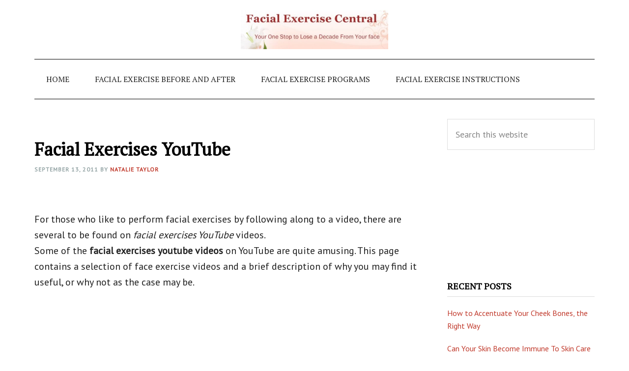

--- FILE ---
content_type: text/html; charset=UTF-8
request_url: https://facialexercisecentral.com/facial-exercises-youtube/
body_size: 11609
content:
<!DOCTYPE html>
<html lang="en-US">
<head >
<meta charset="UTF-8" />
<meta name="viewport" content="width=device-width, initial-scale=1" />
<meta name='robots' content='index, follow, max-image-preview:large, max-snippet:-1, max-video-preview:-1' />

	<!-- This site is optimized with the Yoast SEO plugin v26.8 - https://yoast.com/product/yoast-seo-wordpress/ -->
	<title>Facial Exercises YouTube - Facial Exercise Central</title>
	<link rel="canonical" href="https://facialexercisecentral.com/facial-exercises-youtube/" />
	<meta property="og:locale" content="en_US" />
	<meta property="og:type" content="article" />
	<meta property="og:title" content="Facial Exercises YouTube - Facial Exercise Central" />
	<meta property="og:description" content="For those who like to perform facial exercises by following along to a video, there are several to be found on facial exercises YouTube videos. Some of the facial exercises youtube videos on YouTube are quite amusing. This page contains a selection of face exercise videos and a brief description of why you may find it useful, [&hellip;]" />
	<meta property="og:url" content="https://facialexercisecentral.com/facial-exercises-youtube/" />
	<meta property="og:site_name" content="Facial Exercise Central" />
	<meta property="article:published_time" content="2011-09-13T16:13:40+00:00" />
	<meta property="og:image" content="http://www.assoc-amazon.com/e/ir?t=&amp;l=as2&amp;o=1&amp;a=1583332774&amp;camp=217145&amp;creative=399369" />
	<meta name="author" content="Natalie Taylor" />
	<meta name="twitter:card" content="summary_large_image" />
	<meta name="twitter:label1" content="Written by" />
	<meta name="twitter:data1" content="Natalie Taylor" />
	<meta name="twitter:label2" content="Est. reading time" />
	<meta name="twitter:data2" content="2 minutes" />
	<script type="application/ld+json" class="yoast-schema-graph">{"@context":"https://schema.org","@graph":[{"@type":"Article","@id":"https://facialexercisecentral.com/facial-exercises-youtube/#article","isPartOf":{"@id":"https://facialexercisecentral.com/facial-exercises-youtube/"},"author":{"name":"Natalie Taylor","@id":"https://facialexercisecentral.com/#/schema/person/fe50d276d6b60e97353b0e08b4d95855"},"headline":"Facial Exercises YouTube","datePublished":"2011-09-13T16:13:40+00:00","mainEntityOfPage":{"@id":"https://facialexercisecentral.com/facial-exercises-youtube/"},"wordCount":391,"image":{"@id":"https://facialexercisecentral.com/facial-exercises-youtube/#primaryimage"},"thumbnailUrl":"http://www.assoc-amazon.com/e/ir?t=&amp;l=as2&amp;o=1&amp;a=1583332774&amp;camp=217145&amp;creative=399369","articleSection":["YouTube Facial Exercises"],"inLanguage":"en-US"},{"@type":"WebPage","@id":"https://facialexercisecentral.com/facial-exercises-youtube/","url":"https://facialexercisecentral.com/facial-exercises-youtube/","name":"Facial Exercises YouTube - Facial Exercise Central","isPartOf":{"@id":"https://facialexercisecentral.com/#website"},"primaryImageOfPage":{"@id":"https://facialexercisecentral.com/facial-exercises-youtube/#primaryimage"},"image":{"@id":"https://facialexercisecentral.com/facial-exercises-youtube/#primaryimage"},"thumbnailUrl":"http://www.assoc-amazon.com/e/ir?t=&amp;l=as2&amp;o=1&amp;a=1583332774&amp;camp=217145&amp;creative=399369","datePublished":"2011-09-13T16:13:40+00:00","author":{"@id":"https://facialexercisecentral.com/#/schema/person/fe50d276d6b60e97353b0e08b4d95855"},"breadcrumb":{"@id":"https://facialexercisecentral.com/facial-exercises-youtube/#breadcrumb"},"inLanguage":"en-US","potentialAction":[{"@type":"ReadAction","target":["https://facialexercisecentral.com/facial-exercises-youtube/"]}]},{"@type":"ImageObject","inLanguage":"en-US","@id":"https://facialexercisecentral.com/facial-exercises-youtube/#primaryimage","url":"http://www.assoc-amazon.com/e/ir?t=&amp;l=as2&amp;o=1&amp;a=1583332774&amp;camp=217145&amp;creative=399369","contentUrl":"http://www.assoc-amazon.com/e/ir?t=&amp;l=as2&amp;o=1&amp;a=1583332774&amp;camp=217145&amp;creative=399369"},{"@type":"BreadcrumbList","@id":"https://facialexercisecentral.com/facial-exercises-youtube/#breadcrumb","itemListElement":[{"@type":"ListItem","position":1,"name":"Home","item":"https://facialexercisecentral.com/"},{"@type":"ListItem","position":2,"name":"Facial Exercises YouTube"}]},{"@type":"WebSite","@id":"https://facialexercisecentral.com/#website","url":"https://facialexercisecentral.com/","name":"Facial Exercise Central","description":"Lose a Decade From Your Face!","potentialAction":[{"@type":"SearchAction","target":{"@type":"EntryPoint","urlTemplate":"https://facialexercisecentral.com/?s={search_term_string}"},"query-input":{"@type":"PropertyValueSpecification","valueRequired":true,"valueName":"search_term_string"}}],"inLanguage":"en-US"},{"@type":"Person","@id":"https://facialexercisecentral.com/#/schema/person/fe50d276d6b60e97353b0e08b4d95855","name":"Natalie Taylor","image":{"@type":"ImageObject","inLanguage":"en-US","@id":"https://facialexercisecentral.com/#/schema/person/image/","url":"https://secure.gravatar.com/avatar/24deb6b860b43026e229406d19c2cd5515de399e11705b78f3633b7eccc25e3a?s=96&d=mm&r=g","contentUrl":"https://secure.gravatar.com/avatar/24deb6b860b43026e229406d19c2cd5515de399e11705b78f3633b7eccc25e3a?s=96&d=mm&r=g","caption":"Natalie Taylor"}}]}</script>
	<!-- / Yoast SEO plugin. -->


<link rel='dns-prefetch' href='//www.googletagmanager.com' />
<link rel='dns-prefetch' href='//fonts.googleapis.com' />
<link rel='dns-prefetch' href='//pagead2.googlesyndication.com' />
<link rel="alternate" type="application/rss+xml" title="Facial Exercise Central &raquo; Feed" href="https://facialexercisecentral.com/feed/" />
<link rel="alternate" type="application/rss+xml" title="Facial Exercise Central &raquo; Comments Feed" href="https://facialexercisecentral.com/comments/feed/" />
<link rel="alternate" title="oEmbed (JSON)" type="application/json+oembed" href="https://facialexercisecentral.com/wp-json/oembed/1.0/embed?url=https%3A%2F%2Ffacialexercisecentral.com%2Ffacial-exercises-youtube%2F" />
<link rel="alternate" title="oEmbed (XML)" type="text/xml+oembed" href="https://facialexercisecentral.com/wp-json/oembed/1.0/embed?url=https%3A%2F%2Ffacialexercisecentral.com%2Ffacial-exercises-youtube%2F&#038;format=xml" />
		<style>
			.lazyload,
			.lazyloading {
				max-width: 100%;
			}
		</style>
		<style id='wp-img-auto-sizes-contain-inline-css' type='text/css'>
img:is([sizes=auto i],[sizes^="auto," i]){contain-intrinsic-size:3000px 1500px}
/*# sourceURL=wp-img-auto-sizes-contain-inline-css */
</style>
<link rel='stylesheet' id='aiko-theme-css' href='https://facialexercisecentral.com/wp-content/themes/aiko/style.css?ver=2.2.6' type='text/css' media='all' />
<style id='wp-emoji-styles-inline-css' type='text/css'>

	img.wp-smiley, img.emoji {
		display: inline !important;
		border: none !important;
		box-shadow: none !important;
		height: 1em !important;
		width: 1em !important;
		margin: 0 0.07em !important;
		vertical-align: -0.1em !important;
		background: none !important;
		padding: 0 !important;
	}
/*# sourceURL=wp-emoji-styles-inline-css */
</style>
<style id='wp-block-library-inline-css' type='text/css'>
:root{--wp-block-synced-color:#7a00df;--wp-block-synced-color--rgb:122,0,223;--wp-bound-block-color:var(--wp-block-synced-color);--wp-editor-canvas-background:#ddd;--wp-admin-theme-color:#007cba;--wp-admin-theme-color--rgb:0,124,186;--wp-admin-theme-color-darker-10:#006ba1;--wp-admin-theme-color-darker-10--rgb:0,107,160.5;--wp-admin-theme-color-darker-20:#005a87;--wp-admin-theme-color-darker-20--rgb:0,90,135;--wp-admin-border-width-focus:2px}@media (min-resolution:192dpi){:root{--wp-admin-border-width-focus:1.5px}}.wp-element-button{cursor:pointer}:root .has-very-light-gray-background-color{background-color:#eee}:root .has-very-dark-gray-background-color{background-color:#313131}:root .has-very-light-gray-color{color:#eee}:root .has-very-dark-gray-color{color:#313131}:root .has-vivid-green-cyan-to-vivid-cyan-blue-gradient-background{background:linear-gradient(135deg,#00d084,#0693e3)}:root .has-purple-crush-gradient-background{background:linear-gradient(135deg,#34e2e4,#4721fb 50%,#ab1dfe)}:root .has-hazy-dawn-gradient-background{background:linear-gradient(135deg,#faaca8,#dad0ec)}:root .has-subdued-olive-gradient-background{background:linear-gradient(135deg,#fafae1,#67a671)}:root .has-atomic-cream-gradient-background{background:linear-gradient(135deg,#fdd79a,#004a59)}:root .has-nightshade-gradient-background{background:linear-gradient(135deg,#330968,#31cdcf)}:root .has-midnight-gradient-background{background:linear-gradient(135deg,#020381,#2874fc)}:root{--wp--preset--font-size--normal:16px;--wp--preset--font-size--huge:42px}.has-regular-font-size{font-size:1em}.has-larger-font-size{font-size:2.625em}.has-normal-font-size{font-size:var(--wp--preset--font-size--normal)}.has-huge-font-size{font-size:var(--wp--preset--font-size--huge)}.has-text-align-center{text-align:center}.has-text-align-left{text-align:left}.has-text-align-right{text-align:right}.has-fit-text{white-space:nowrap!important}#end-resizable-editor-section{display:none}.aligncenter{clear:both}.items-justified-left{justify-content:flex-start}.items-justified-center{justify-content:center}.items-justified-right{justify-content:flex-end}.items-justified-space-between{justify-content:space-between}.screen-reader-text{border:0;clip-path:inset(50%);height:1px;margin:-1px;overflow:hidden;padding:0;position:absolute;width:1px;word-wrap:normal!important}.screen-reader-text:focus{background-color:#ddd;clip-path:none;color:#444;display:block;font-size:1em;height:auto;left:5px;line-height:normal;padding:15px 23px 14px;text-decoration:none;top:5px;width:auto;z-index:100000}html :where(.has-border-color){border-style:solid}html :where([style*=border-top-color]){border-top-style:solid}html :where([style*=border-right-color]){border-right-style:solid}html :where([style*=border-bottom-color]){border-bottom-style:solid}html :where([style*=border-left-color]){border-left-style:solid}html :where([style*=border-width]){border-style:solid}html :where([style*=border-top-width]){border-top-style:solid}html :where([style*=border-right-width]){border-right-style:solid}html :where([style*=border-bottom-width]){border-bottom-style:solid}html :where([style*=border-left-width]){border-left-style:solid}html :where(img[class*=wp-image-]){height:auto;max-width:100%}:where(figure){margin:0 0 1em}html :where(.is-position-sticky){--wp-admin--admin-bar--position-offset:var(--wp-admin--admin-bar--height,0px)}@media screen and (max-width:600px){html :where(.is-position-sticky){--wp-admin--admin-bar--position-offset:0px}}

/*# sourceURL=wp-block-library-inline-css */
</style><style id='global-styles-inline-css' type='text/css'>
:root{--wp--preset--aspect-ratio--square: 1;--wp--preset--aspect-ratio--4-3: 4/3;--wp--preset--aspect-ratio--3-4: 3/4;--wp--preset--aspect-ratio--3-2: 3/2;--wp--preset--aspect-ratio--2-3: 2/3;--wp--preset--aspect-ratio--16-9: 16/9;--wp--preset--aspect-ratio--9-16: 9/16;--wp--preset--color--black: #000000;--wp--preset--color--cyan-bluish-gray: #abb8c3;--wp--preset--color--white: #ffffff;--wp--preset--color--pale-pink: #f78da7;--wp--preset--color--vivid-red: #cf2e2e;--wp--preset--color--luminous-vivid-orange: #ff6900;--wp--preset--color--luminous-vivid-amber: #fcb900;--wp--preset--color--light-green-cyan: #7bdcb5;--wp--preset--color--vivid-green-cyan: #00d084;--wp--preset--color--pale-cyan-blue: #8ed1fc;--wp--preset--color--vivid-cyan-blue: #0693e3;--wp--preset--color--vivid-purple: #9b51e0;--wp--preset--gradient--vivid-cyan-blue-to-vivid-purple: linear-gradient(135deg,rgb(6,147,227) 0%,rgb(155,81,224) 100%);--wp--preset--gradient--light-green-cyan-to-vivid-green-cyan: linear-gradient(135deg,rgb(122,220,180) 0%,rgb(0,208,130) 100%);--wp--preset--gradient--luminous-vivid-amber-to-luminous-vivid-orange: linear-gradient(135deg,rgb(252,185,0) 0%,rgb(255,105,0) 100%);--wp--preset--gradient--luminous-vivid-orange-to-vivid-red: linear-gradient(135deg,rgb(255,105,0) 0%,rgb(207,46,46) 100%);--wp--preset--gradient--very-light-gray-to-cyan-bluish-gray: linear-gradient(135deg,rgb(238,238,238) 0%,rgb(169,184,195) 100%);--wp--preset--gradient--cool-to-warm-spectrum: linear-gradient(135deg,rgb(74,234,220) 0%,rgb(151,120,209) 20%,rgb(207,42,186) 40%,rgb(238,44,130) 60%,rgb(251,105,98) 80%,rgb(254,248,76) 100%);--wp--preset--gradient--blush-light-purple: linear-gradient(135deg,rgb(255,206,236) 0%,rgb(152,150,240) 100%);--wp--preset--gradient--blush-bordeaux: linear-gradient(135deg,rgb(254,205,165) 0%,rgb(254,45,45) 50%,rgb(107,0,62) 100%);--wp--preset--gradient--luminous-dusk: linear-gradient(135deg,rgb(255,203,112) 0%,rgb(199,81,192) 50%,rgb(65,88,208) 100%);--wp--preset--gradient--pale-ocean: linear-gradient(135deg,rgb(255,245,203) 0%,rgb(182,227,212) 50%,rgb(51,167,181) 100%);--wp--preset--gradient--electric-grass: linear-gradient(135deg,rgb(202,248,128) 0%,rgb(113,206,126) 100%);--wp--preset--gradient--midnight: linear-gradient(135deg,rgb(2,3,129) 0%,rgb(40,116,252) 100%);--wp--preset--font-size--small: 13px;--wp--preset--font-size--medium: 20px;--wp--preset--font-size--large: 36px;--wp--preset--font-size--x-large: 42px;--wp--preset--spacing--20: 0.44rem;--wp--preset--spacing--30: 0.67rem;--wp--preset--spacing--40: 1rem;--wp--preset--spacing--50: 1.5rem;--wp--preset--spacing--60: 2.25rem;--wp--preset--spacing--70: 3.38rem;--wp--preset--spacing--80: 5.06rem;--wp--preset--shadow--natural: 6px 6px 9px rgba(0, 0, 0, 0.2);--wp--preset--shadow--deep: 12px 12px 50px rgba(0, 0, 0, 0.4);--wp--preset--shadow--sharp: 6px 6px 0px rgba(0, 0, 0, 0.2);--wp--preset--shadow--outlined: 6px 6px 0px -3px rgb(255, 255, 255), 6px 6px rgb(0, 0, 0);--wp--preset--shadow--crisp: 6px 6px 0px rgb(0, 0, 0);}:where(.is-layout-flex){gap: 0.5em;}:where(.is-layout-grid){gap: 0.5em;}body .is-layout-flex{display: flex;}.is-layout-flex{flex-wrap: wrap;align-items: center;}.is-layout-flex > :is(*, div){margin: 0;}body .is-layout-grid{display: grid;}.is-layout-grid > :is(*, div){margin: 0;}:where(.wp-block-columns.is-layout-flex){gap: 2em;}:where(.wp-block-columns.is-layout-grid){gap: 2em;}:where(.wp-block-post-template.is-layout-flex){gap: 1.25em;}:where(.wp-block-post-template.is-layout-grid){gap: 1.25em;}.has-black-color{color: var(--wp--preset--color--black) !important;}.has-cyan-bluish-gray-color{color: var(--wp--preset--color--cyan-bluish-gray) !important;}.has-white-color{color: var(--wp--preset--color--white) !important;}.has-pale-pink-color{color: var(--wp--preset--color--pale-pink) !important;}.has-vivid-red-color{color: var(--wp--preset--color--vivid-red) !important;}.has-luminous-vivid-orange-color{color: var(--wp--preset--color--luminous-vivid-orange) !important;}.has-luminous-vivid-amber-color{color: var(--wp--preset--color--luminous-vivid-amber) !important;}.has-light-green-cyan-color{color: var(--wp--preset--color--light-green-cyan) !important;}.has-vivid-green-cyan-color{color: var(--wp--preset--color--vivid-green-cyan) !important;}.has-pale-cyan-blue-color{color: var(--wp--preset--color--pale-cyan-blue) !important;}.has-vivid-cyan-blue-color{color: var(--wp--preset--color--vivid-cyan-blue) !important;}.has-vivid-purple-color{color: var(--wp--preset--color--vivid-purple) !important;}.has-black-background-color{background-color: var(--wp--preset--color--black) !important;}.has-cyan-bluish-gray-background-color{background-color: var(--wp--preset--color--cyan-bluish-gray) !important;}.has-white-background-color{background-color: var(--wp--preset--color--white) !important;}.has-pale-pink-background-color{background-color: var(--wp--preset--color--pale-pink) !important;}.has-vivid-red-background-color{background-color: var(--wp--preset--color--vivid-red) !important;}.has-luminous-vivid-orange-background-color{background-color: var(--wp--preset--color--luminous-vivid-orange) !important;}.has-luminous-vivid-amber-background-color{background-color: var(--wp--preset--color--luminous-vivid-amber) !important;}.has-light-green-cyan-background-color{background-color: var(--wp--preset--color--light-green-cyan) !important;}.has-vivid-green-cyan-background-color{background-color: var(--wp--preset--color--vivid-green-cyan) !important;}.has-pale-cyan-blue-background-color{background-color: var(--wp--preset--color--pale-cyan-blue) !important;}.has-vivid-cyan-blue-background-color{background-color: var(--wp--preset--color--vivid-cyan-blue) !important;}.has-vivid-purple-background-color{background-color: var(--wp--preset--color--vivid-purple) !important;}.has-black-border-color{border-color: var(--wp--preset--color--black) !important;}.has-cyan-bluish-gray-border-color{border-color: var(--wp--preset--color--cyan-bluish-gray) !important;}.has-white-border-color{border-color: var(--wp--preset--color--white) !important;}.has-pale-pink-border-color{border-color: var(--wp--preset--color--pale-pink) !important;}.has-vivid-red-border-color{border-color: var(--wp--preset--color--vivid-red) !important;}.has-luminous-vivid-orange-border-color{border-color: var(--wp--preset--color--luminous-vivid-orange) !important;}.has-luminous-vivid-amber-border-color{border-color: var(--wp--preset--color--luminous-vivid-amber) !important;}.has-light-green-cyan-border-color{border-color: var(--wp--preset--color--light-green-cyan) !important;}.has-vivid-green-cyan-border-color{border-color: var(--wp--preset--color--vivid-green-cyan) !important;}.has-pale-cyan-blue-border-color{border-color: var(--wp--preset--color--pale-cyan-blue) !important;}.has-vivid-cyan-blue-border-color{border-color: var(--wp--preset--color--vivid-cyan-blue) !important;}.has-vivid-purple-border-color{border-color: var(--wp--preset--color--vivid-purple) !important;}.has-vivid-cyan-blue-to-vivid-purple-gradient-background{background: var(--wp--preset--gradient--vivid-cyan-blue-to-vivid-purple) !important;}.has-light-green-cyan-to-vivid-green-cyan-gradient-background{background: var(--wp--preset--gradient--light-green-cyan-to-vivid-green-cyan) !important;}.has-luminous-vivid-amber-to-luminous-vivid-orange-gradient-background{background: var(--wp--preset--gradient--luminous-vivid-amber-to-luminous-vivid-orange) !important;}.has-luminous-vivid-orange-to-vivid-red-gradient-background{background: var(--wp--preset--gradient--luminous-vivid-orange-to-vivid-red) !important;}.has-very-light-gray-to-cyan-bluish-gray-gradient-background{background: var(--wp--preset--gradient--very-light-gray-to-cyan-bluish-gray) !important;}.has-cool-to-warm-spectrum-gradient-background{background: var(--wp--preset--gradient--cool-to-warm-spectrum) !important;}.has-blush-light-purple-gradient-background{background: var(--wp--preset--gradient--blush-light-purple) !important;}.has-blush-bordeaux-gradient-background{background: var(--wp--preset--gradient--blush-bordeaux) !important;}.has-luminous-dusk-gradient-background{background: var(--wp--preset--gradient--luminous-dusk) !important;}.has-pale-ocean-gradient-background{background: var(--wp--preset--gradient--pale-ocean) !important;}.has-electric-grass-gradient-background{background: var(--wp--preset--gradient--electric-grass) !important;}.has-midnight-gradient-background{background: var(--wp--preset--gradient--midnight) !important;}.has-small-font-size{font-size: var(--wp--preset--font-size--small) !important;}.has-medium-font-size{font-size: var(--wp--preset--font-size--medium) !important;}.has-large-font-size{font-size: var(--wp--preset--font-size--large) !important;}.has-x-large-font-size{font-size: var(--wp--preset--font-size--x-large) !important;}
/*# sourceURL=global-styles-inline-css */
</style>

<style id='classic-theme-styles-inline-css' type='text/css'>
/*! This file is auto-generated */
.wp-block-button__link{color:#fff;background-color:#32373c;border-radius:9999px;box-shadow:none;text-decoration:none;padding:calc(.667em + 2px) calc(1.333em + 2px);font-size:1.125em}.wp-block-file__button{background:#32373c;color:#fff;text-decoration:none}
/*# sourceURL=/wp-includes/css/classic-themes.min.css */
</style>
<link rel='stylesheet' id='google-fonts-css' href='//fonts.googleapis.com/css?family=PT+Sans%7CPT+Serif&#038;ver=2.2.6' type='text/css' media='all' />
<link rel='stylesheet' id='dashicons-css' href='https://facialexercisecentral.com/wp-includes/css/dashicons.min.css?ver=6.9' type='text/css' media='all' />
<script type="text/javascript" src="https://facialexercisecentral.com/wp-includes/js/jquery/jquery.min.js?ver=3.7.1" id="jquery-core-js"></script>
<script type="text/javascript" src="https://facialexercisecentral.com/wp-includes/js/jquery/jquery-migrate.min.js?ver=3.4.1" id="jquery-migrate-js"></script>
<script type="text/javascript" id="jquery-js-after">
/* <![CDATA[ */
jQuery(document).ready(function() {
	jQuery(".148620490e6ec5ff9647fbf40e121ade").click(function() {
		jQuery.post(
			"https://facialexercisecentral.com/wp-admin/admin-ajax.php", {
				"action": "quick_adsense_onpost_ad_click",
				"quick_adsense_onpost_ad_index": jQuery(this).attr("data-index"),
				"quick_adsense_nonce": "32f31bc8c1",
			}, function(response) { }
		);
	});
});

//# sourceURL=jquery-js-after
/* ]]> */
</script>

<!-- Google tag (gtag.js) snippet added by Site Kit -->
<!-- Google Analytics snippet added by Site Kit -->
<script type="text/javascript" src="https://www.googletagmanager.com/gtag/js?id=G-QMD5MRTQ7D" id="google_gtagjs-js" async></script>
<script type="text/javascript" id="google_gtagjs-js-after">
/* <![CDATA[ */
window.dataLayer = window.dataLayer || [];function gtag(){dataLayer.push(arguments);}
gtag("set","linker",{"domains":["facialexercisecentral.com"]});
gtag("js", new Date());
gtag("set", "developer_id.dZTNiMT", true);
gtag("config", "G-QMD5MRTQ7D");
//# sourceURL=google_gtagjs-js-after
/* ]]> */
</script>
<link rel="https://api.w.org/" href="https://facialexercisecentral.com/wp-json/" /><link rel="alternate" title="JSON" type="application/json" href="https://facialexercisecentral.com/wp-json/wp/v2/posts/270" /><link rel="EditURI" type="application/rsd+xml" title="RSD" href="https://facialexercisecentral.com/xmlrpc.php?rsd" />
<meta name="generator" content="WordPress 6.9" />
<link rel='shortlink' href='https://facialexercisecentral.com/?p=270' />
<style>
		#category-posts-2-internal ul {padding: 0;}
#category-posts-2-internal .cat-post-item img {max-width: initial; max-height: initial; margin: initial;}
#category-posts-2-internal .cat-post-author {margin-bottom: 0;}
#category-posts-2-internal .cat-post-thumbnail {margin: 5px 10px 5px 0;}
#category-posts-2-internal .cat-post-item:before {content: ""; clear: both;}
#category-posts-2-internal .cat-post-excerpt-more {display: inline-block;}
#category-posts-2-internal .cat-post-item {list-style: none; margin: 3px 0 10px; padding: 3px 0;}
#category-posts-2-internal .cat-post-current .cat-post-title {font-weight: bold; text-transform: uppercase;}
#category-posts-2-internal [class*=cat-post-tax] {font-size: 0.85em;}
#category-posts-2-internal [class*=cat-post-tax] * {display:inline-block;}
#category-posts-2-internal .cat-post-item:after {content: ""; display: table;	clear: both;}
#category-posts-2-internal .cat-post-item .cat-post-title {overflow: hidden;text-overflow: ellipsis;white-space: initial;display: -webkit-box;-webkit-line-clamp: 2;-webkit-box-orient: vertical;padding-bottom: 0 !important;}
#category-posts-2-internal .cat-post-item:after {content: ""; display: table;	clear: both;}
#category-posts-2-internal .cat-post-thumbnail {display:block; float:left; margin:5px 10px 5px 0;}
#category-posts-2-internal .cat-post-crop {overflow:hidden;display:block;}
#category-posts-2-internal p {margin:5px 0 0 0}
#category-posts-2-internal li > div {margin:5px 0 0 0; clear:both;}
#category-posts-2-internal .dashicons {vertical-align:middle;}
#category-posts-2-internal .cat-post-thumbnail .cat-post-crop img {height: 150px;}
#category-posts-2-internal .cat-post-thumbnail .cat-post-crop img {width: 150px;}
#category-posts-2-internal .cat-post-thumbnail .cat-post-crop img {object-fit: cover; max-width: 100%; display: block;}
#category-posts-2-internal .cat-post-thumbnail .cat-post-crop-not-supported img {width: 100%;}
#category-posts-2-internal .cat-post-thumbnail {max-width:100%;}
#category-posts-2-internal .cat-post-item img {margin: initial;}
</style>
		<meta name="generator" content="Site Kit by Google 1.170.0" />		<script>
			document.documentElement.className = document.documentElement.className.replace('no-js', 'js');
		</script>
				<style>
			.no-js img.lazyload {
				display: none;
			}

			figure.wp-block-image img.lazyloading {
				min-width: 150px;
			}

			.lazyload,
			.lazyloading {
				--smush-placeholder-width: 100px;
				--smush-placeholder-aspect-ratio: 1/1;
				width: var(--smush-image-width, var(--smush-placeholder-width)) !important;
				aspect-ratio: var(--smush-image-aspect-ratio, var(--smush-placeholder-aspect-ratio)) !important;
			}

						.lazyload, .lazyloading {
				opacity: 0;
			}

			.lazyloaded {
				opacity: 1;
				transition: opacity 400ms;
				transition-delay: 0ms;
			}

					</style>
		<link rel="icon" href="https://facialexercisecentral.com/wp-content/themes/aiko/images/favicon.ico" />
<style type="text/css">.site-title a { background: url(https://facialexercisecentral.com/wp-content/uploads/2018/09/cropped-cropped-FacialExercise3.jpg) no-repeat !important; }</style>

<!-- Google AdSense meta tags added by Site Kit -->
<meta name="google-adsense-platform-account" content="ca-host-pub-2644536267352236">
<meta name="google-adsense-platform-domain" content="sitekit.withgoogle.com">
<!-- End Google AdSense meta tags added by Site Kit -->

<!-- Google AdSense snippet added by Site Kit -->
<script type="text/javascript" async="async" src="https://pagead2.googlesyndication.com/pagead/js/adsbygoogle.js?client=ca-pub-1710435133326755&amp;host=ca-host-pub-2644536267352236" crossorigin="anonymous"></script>

<!-- End Google AdSense snippet added by Site Kit -->
</head>
<body class="wp-singular post-template-default single single-post postid-270 single-format-standard wp-theme-genesis wp-child-theme-aiko custom-header header-image header-full-width content-sidebar genesis-breadcrumbs-hidden genesis-footer-widgets-hidden"><div class="site-container"><ul class="genesis-skip-link"><li><a href="#genesis-nav-primary" class="screen-reader-shortcut"> Skip to primary navigation</a></li><li><a href="#genesis-content" class="screen-reader-shortcut"> Skip to main content</a></li><li><a href="#genesis-sidebar-primary" class="screen-reader-shortcut"> Skip to primary sidebar</a></li></ul><header class="site-header"><div class="wrap"><div class="title-area"><p class="site-title"><a href="https://facialexercisecentral.com/">Facial Exercise Central</a></p><p class="site-description">Lose a Decade From Your Face!</p></div></div></header><nav class="nav-primary" aria-label="Main" id="genesis-nav-primary"><div class="wrap"><ul id="menu-top-nav" class="menu genesis-nav-menu menu-primary js-superfish"><li id="menu-item-5" class="menu-item menu-item-type-custom menu-item-object-custom menu-item-home menu-item-5"><a href="https://facialexercisecentral.com"><span >Home</span></a></li>
<li id="menu-item-25" class="menu-item menu-item-type-post_type menu-item-object-page menu-item-25"><a href="https://facialexercisecentral.com/facial-exercise-before-and-after/"><span >Facial Exercise Before and After</span></a></li>
<li id="menu-item-26" class="menu-item menu-item-type-post_type menu-item-object-page menu-item-26"><a href="https://facialexercisecentral.com/facial-exercise-programs/"><span >Facial Exercise Programs</span></a></li>
<li id="menu-item-27" class="menu-item menu-item-type-post_type menu-item-object-page menu-item-27"><a href="https://facialexercisecentral.com/facial-exercise-instructions/"><span >Facial Exercise Instructions</span></a></li>
</ul></div></nav><div class="site-inner"><div class="content-sidebar-wrap"><main class="content" id="genesis-content"><article class="post-270 post type-post status-publish format-standard category-youtube-facial-exercises entry" aria-label="Facial Exercises YouTube"><header class="entry-header"><h1 class="entry-title">Facial Exercises YouTube</h1>
<p class="entry-meta"><time class="entry-time">September 13, 2011</time> by <span class="entry-author"><a href="https://facialexercisecentral.com/author/natalie-taylor/" class="entry-author-link" rel="author"><span class="entry-author-name">Natalie Taylor</span></a></span>  </p></header><div class="entry-content"><div class="148620490e6ec5ff9647fbf40e121ade" data-index="4" style="float: none; margin:10px 0 10px 0; text-align:center;">
<center><script type="text/javascript"><!--
google_ad_client = "ca-pub-1710435133326755";
/* Title Bar 2 */
google_ad_slot = "5334011848";
google_ad_width = 728;
google_ad_height = 15;
//-->
</script>
<script type="text/javascript"
src="https://pagead2.googlesyndication.com/pagead/show_ads.js">
</script></center>
</div>
<p>For those who like to perform facial exercises by following along to a video, there are several to be found on <em>facial exercises YouTube</em> videos.<br />
Some of the <strong>facial exercises youtube videos</strong> on YouTube are quite amusing. This page contains a selection of face exercise videos and a brief description of why you may find it useful, or why not as the case may be.</p><div class="148620490e6ec5ff9647fbf40e121ade" data-index="5" style="float: none; margin:10px 0 10px 0; text-align:center;">
<script type="text/javascript"><!--
google_ad_client = "ca-pub-1710435133326755";
/* 250x250 sqaure */
google_ad_slot = "0746481631";
google_ad_width = 250;
google_ad_height = 250;
//-->
</script>
<script type="text/javascript"
src="https://pagead2.googlesyndication.com/pagead/show_ads.js">
</script>
</div>

<h3>Facial Exercises YouTube</h3>
<p>In the video below, Annelise Hagan, a New York yoga instructor demonstrates some of the exercises contained in her Yoga Face exercise program. These <a href="https://facialexercisecentral.com/the-best-exercises-for-jowls-and-cheeks/">exercises are designed to tone and lift the cheek muscles</a>.<br />
<object width="480" height="295" classid="clsid:d27cdb6e-ae6d-11cf-96b8-444553540000" codebase="http://download.macromedia.com/pub/shockwave/cabs/flash/swflash.cab#version=6,0,40,0"><param name="allowFullScreen" value="true" /><param name="allowscriptaccess" value="always" /><param name="src" value="http://www.youtube-nocookie.com/v/7WOI1Ce5L4A?fs=1&amp;hl=en_US" /><param name="allowfullscreen" value="true" /><embed width="480" height="295" type="application/x-shockwave-flash" src="http://www.youtube-nocookie.com/v/7WOI1Ce5L4A?fs=1&amp;hl=en_US" allowFullScreen="true" allowscriptaccess="always" allowfullscreen="true" /></object><br />
&nbsp;<br />
This second video is basically an overview of Annelise Hagen&#8217;s Yoga Face program, and describes some of the benefits the program may have. It is probably only of interest to you if you are looking for more information on Hagen&#8217;s program. Click the link below to find out more about Yoga Face.<br />
<a href="http://www.amazon.com/gp/product/1583332774/ref=as_li_ss_tl?ie=UTF8&amp;tag=faciexercent-20&amp;linkCode=as2&amp;camp=217145&amp;creative=399369&amp;creativeASIN=1583332774" rel="nofollow">The Yoga Face: Eliminate Wrinkles with the Ultimate Natural Facelift</a><img decoding="async" style="border: none !important; margin: 0px !important;" src="http://www.assoc-amazon.com/e/ir?t=&amp;l=as2&amp;o=1&amp;a=1583332774&amp;camp=217145&amp;creative=399369" alt="" width="1" height="1" border="0" /><br />
<object width="480" height="295" classid="clsid:d27cdb6e-ae6d-11cf-96b8-444553540000" codebase="http://download.macromedia.com/pub/shockwave/cabs/flash/swflash.cab#version=6,0,40,0"><param name="allowFullScreen" value="true" /><param name="allowscriptaccess" value="always" /><param name="src" value="http://www.youtube-nocookie.com/v/soVMe1NMUI4?fs=1&amp;hl=en_US" /><param name="allowfullscreen" value="true" /><embed width="480" height="295" type="application/x-shockwave-flash" src="http://www.youtube-nocookie.com/v/soVMe1NMUI4?fs=1&amp;hl=en_US" allowFullScreen="true" allowscriptaccess="always" allowfullscreen="true" /></object><br />
&nbsp;<br />
This following video features Greer Childers, and from the look of it was made in the 80s. Unfortunately for Greer, it is somewhat comical, although I feel that was probably not her intention at the time. However, it must be said, that like her body, the contour of her face is youthful, well defined and muscular, so there is probably substantial merit to the face exercises she demonstrates. However, not recommend for practising in public.<br />
<object width="480" height="385" classid="clsid:d27cdb6e-ae6d-11cf-96b8-444553540000" codebase="http://download.macromedia.com/pub/shockwave/cabs/flash/swflash.cab#version=6,0,40,0"><param name="allowFullScreen" value="true" /><param name="allowscriptaccess" value="always" /><param name="src" value="http://www.youtube-nocookie.com/v/G8fRyj0Y900?fs=1&amp;hl=en_US" /><param name="allowfullscreen" value="true" /><embed width="480" height="385" type="application/x-shockwave-flash" src="http://www.youtube-nocookie.com/v/G8fRyj0Y900?fs=1&amp;hl=en_US" allowFullScreen="true" allowscriptaccess="always" allowfullscreen="true" /></object><br />
&nbsp;<br />
Another one from Greer. She also describes why it makes sense to exercise the face.<br />
<object width="480" height="385" classid="clsid:d27cdb6e-ae6d-11cf-96b8-444553540000" codebase="http://download.macromedia.com/pub/shockwave/cabs/flash/swflash.cab#version=6,0,40,0"><param name="allowFullScreen" value="true" /><param name="allowscriptaccess" value="always" /><param name="src" value="http://www.youtube-nocookie.com/v/lSA-1tZZTPM?fs=1&amp;hl=en_US" /><param name="allowfullscreen" value="true" /><embed width="480" height="385" type="application/x-shockwave-flash" src="http://www.youtube-nocookie.com/v/lSA-1tZZTPM?fs=1&amp;hl=en_US" allowFullScreen="true" allowscriptaccess="always" allowfullscreen="true" /></object><br />
&nbsp;<br />
In the next video, Deborah Crowley, aged 61, describes some of the new additions to her<a href="https://facialexercisecentral.com/facial-exercise-programs/flexeffect-by-deborah-crowley/">FlexEffect</a> Facial Resistance Training program. The interesting thing about this video is seeing how youthful Deborah looks for a woman of her age. Her daughter also appears in this short video demonstrating one of the FlexEffect exercises.<br />
<object width="480" height="385" classid="clsid:d27cdb6e-ae6d-11cf-96b8-444553540000" codebase="http://download.macromedia.com/pub/shockwave/cabs/flash/swflash.cab#version=6,0,40,0"><param name="allowFullScreen" value="true" /><param name="allowscriptaccess" value="always" /><param name="src" value="http://www.youtube-nocookie.com/v/ih3VpSOeJPc?fs=1&amp;hl=en_US" /><param name="allowfullscreen" value="true" /><embed width="480" height="385" type="application/x-shockwave-flash" src="http://www.youtube-nocookie.com/v/ih3VpSOeJPc?fs=1&amp;hl=en_US" allowFullScreen="true" allowscriptaccess="always" allowfullscreen="true" /></object><br />
&nbsp;<br />
At the time of writing in 2011, it is just a few weeks since Jack Lalanne passed on at the age of 96. An almost life-long fitness fanatic, Jack was also a big fan of exercising the face.<br />
Although his youthful appearance is probably in part due to his healthful diet and all-over fitness, his well-contoured, chiselled face is a wonderful testimonial to the effectiveness of <a title="Facial Exercise for an All-Natural, Effective Face Lift" href="https://facialexercisecentral.com/">facial exercise</a>. See Jack demonstrating face exercises in the video below.<br />
<object width="480" height="385" classid="clsid:d27cdb6e-ae6d-11cf-96b8-444553540000" codebase="http://download.macromedia.com/pub/shockwave/cabs/flash/swflash.cab#version=6,0,40,0"><param name="allowFullScreen" value="true" /><param name="allowscriptaccess" value="always" /><param name="src" value="http://www.youtube-nocookie.com/v/isLJ024EdMA?fs=1&amp;hl=en_US" /><param name="allowfullscreen" value="true" /><embed width="480" height="385" type="application/x-shockwave-flash" src="http://www.youtube-nocookie.com/v/isLJ024EdMA?fs=1&amp;hl=en_US" allowFullScreen="true" allowscriptaccess="always" allowfullscreen="true" /></object><br />
&nbsp;</p>
<pre></pre>
<div class="148620490e6ec5ff9647fbf40e121ade" data-index="3" style="float: none; margin:10px 0 10px 0; text-align:center;">
<script type="text/javascript"><!--
google_ad_client = "ca-pub-1710435133326755";
/* Bottom Banner */
google_ad_slot = "1844935815";
google_ad_width = 468;
google_ad_height = 60;
//-->
</script>
<script type="text/javascript"
src="https://pagead2.googlesyndication.com/pagead/show_ads.js">
</script>
</div>

<div style="font-size: 0px; height: 0px; line-height: 0px; margin: 0; padding: 0; clear: both;"></div></div><footer class="entry-footer"><p class="entry-meta"><span class="entry-categories">Filed Under: <a href="https://facialexercisecentral.com/category/youtube-facial-exercises/" rel="category tag">YouTube Facial Exercises</a></span> </p></footer></article></main><aside class="sidebar sidebar-primary widget-area" role="complementary" aria-label="Primary Sidebar" id="genesis-sidebar-primary"><h2 class="genesis-sidebar-title screen-reader-text">Primary Sidebar</h2><section id="search-2" class="widget widget_search"><div class="widget-wrap"><form class="search-form" method="get" action="https://facialexercisecentral.com/" role="search"><label class="search-form-label screen-reader-text" for="searchform-1">Search this website</label><input class="search-form-input" type="search" name="s" id="searchform-1" placeholder="Search this website"><input class="search-form-submit" type="submit" value="Search"><meta content="https://facialexercisecentral.com/?s={s}"></form></div></section>
<div class="widget-wrap"><script type="text/javascript"><!--
google_ad_client = "ca-pub-1710435133326755";
/* Sidebar Widget */
google_ad_slot = "1765240703";
google_ad_width = 200;
google_ad_height = 200;
//-->
</script>
<script type="text/javascript" src="https://pagead2.googlesyndication.com/pagead/show_ads.js">
</script></div>

		<section id="recent-posts-2" class="widget widget_recent_entries"><div class="widget-wrap">
		<h3 class="widgettitle widget-title">Recent Posts</h3>

		<ul>
											<li>
					<a href="https://facialexercisecentral.com/how-to-accentuate-your-cheek-bones/">How to Accentuate Your Cheek Bones, the Right Way</a>
									</li>
											<li>
					<a href="https://facialexercisecentral.com/can-your-skin-become-immune-to-skin-care-products/">Can Your Skin Become Immune To Skin Care Products?</a>
									</li>
											<li>
					<a href="https://facialexercisecentral.com/should-you-wash-your-face-after-workout/">Wash Face Post-Workout: Yay or Nay?</a>
									</li>
											<li>
					<a href="https://facialexercisecentral.com/how-does-diet-affect-your-hair/">How Does Diet Affect Your Hair?</a>
									</li>
											<li>
					<a href="https://facialexercisecentral.com/jack-lalanne-facial-exercise/">Jack LaLanne: The Pioneer Of Facial Exercises</a>
									</li>
					</ul>

		</div></section>
<section id="category-posts-2" class="widget cat-post-widget"><div class="widget-wrap"><h3 class="widgettitle widget-title"><a href="https://facialexercisecentral.com/category/facial-exercise-programs/">Facial Exercise Programs</a></h3>
<ul id="category-posts-2-internal" class="category-posts-internal">
<li class='cat-post-item'><div><a class="cat-post-title" href="https://facialexercisecentral.com/what-is-the-suitable-age-for-facial-exercises/" rel="bookmark">What is the suitable age for facial exercises?</a></div></li><li class='cat-post-item'><div><a class="cat-post-title" href="https://facialexercisecentral.com/4-signs-you-need-a-facial-exercise-program/" rel="bookmark">4 Signs You Need A Facial Exercise Program</a></div></li><li class='cat-post-item'><div><a class="cat-post-title" href="https://facialexercisecentral.com/carolyns-facial-fitness-2/" rel="bookmark">Carolyn&#039;s Facial Fitness</a></div></li><li class='cat-post-item'><div><a class="cat-post-title" href="https://facialexercisecentral.com/cynthia-rowland-facial-exercise/" rel="bookmark">Cynthia Rowland Facial Exercise</a></div></li><li class='cat-post-item'><div><a class="cat-post-title" href="https://facialexercisecentral.com/facercise-by-carole-maggio/" rel="bookmark">Facercise by Carole Maggio</a></div></li><li class='cat-post-item'><div><a class="cat-post-title" href="https://facialexercisecentral.com/flexeffect-by-deborah-crowley/" rel="bookmark">FlexEffect by Deborah Crowley</a></div></li></ul>
</div></section>
</aside></div></div><footer class="site-footer"><div class="wrap"><p>Copyright &#xA9;&nbsp;2026 · <a href="http://fasterwp.com/downloads/aiko/">AIKO Theme</a> on <a href="https://www.studiopress.com/">Genesis Framework</a> · <a href="https://wordpress.org/">WordPress</a> · <a rel="nofollow" href="https://facialexercisecentral.com/wp-login.php">Log in</a></p></div></footer></div><script type="speculationrules">
{"prefetch":[{"source":"document","where":{"and":[{"href_matches":"/*"},{"not":{"href_matches":["/wp-*.php","/wp-admin/*","/wp-content/uploads/*","/wp-content/*","/wp-content/plugins/*","/wp-content/themes/aiko/*","/wp-content/themes/genesis/*","/*\\?(.+)"]}},{"not":{"selector_matches":"a[rel~=\"nofollow\"]"}},{"not":{"selector_matches":".no-prefetch, .no-prefetch a"}}]},"eagerness":"conservative"}]}
</script>
<script type="text/javascript" id="wpil-frontend-script-js-extra">
/* <![CDATA[ */
var wpilFrontend = {"ajaxUrl":"/wp-admin/admin-ajax.php","postId":"270","postType":"post","openInternalInNewTab":"0","openExternalInNewTab":"0","disableClicks":"0","openLinksWithJS":"0","trackAllElementClicks":"0","clicksI18n":{"imageNoText":"Image in link: No Text","imageText":"Image Title: ","noText":"No Anchor Text Found"}};
//# sourceURL=wpil-frontend-script-js-extra
/* ]]> */
</script>
<script type="text/javascript" src="https://facialexercisecentral.com/wp-content/plugins/link-whisper-premium/js/frontend.js?ver=1654704252" id="wpil-frontend-script-js"></script>
<script type="text/javascript" src="https://facialexercisecentral.com/wp-includes/js/hoverIntent.min.js?ver=1.10.2" id="hoverIntent-js"></script>
<script type="text/javascript" src="https://facialexercisecentral.com/wp-content/themes/genesis/lib/js/menu/superfish.min.js?ver=1.7.10" id="superfish-js"></script>
<script type="text/javascript" src="https://facialexercisecentral.com/wp-content/themes/genesis/lib/js/menu/superfish.args.min.js?ver=3.6.1" id="superfish-args-js"></script>
<script type="text/javascript" src="https://facialexercisecentral.com/wp-content/themes/genesis/lib/js/skip-links.min.js?ver=3.6.1" id="skip-links-js"></script>
<script type="text/javascript" id="aiko-responsive-menu-js-extra">
/* <![CDATA[ */
var genesisSampleL10n = {"mainMenu":"Menu","subMenu":"Menu"};
//# sourceURL=aiko-responsive-menu-js-extra
/* ]]> */
</script>
<script type="text/javascript" src="https://facialexercisecentral.com/wp-content/themes/aiko/js/responsive-menu.js?ver=1.0.0" id="aiko-responsive-menu-js"></script>
<script type="text/javascript" id="smush-lazy-load-js-before">
/* <![CDATA[ */
var smushLazyLoadOptions = {"autoResizingEnabled":false,"autoResizeOptions":{"precision":5,"skipAutoWidth":true}};
//# sourceURL=smush-lazy-load-js-before
/* ]]> */
</script>
<script type="text/javascript" src="https://facialexercisecentral.com/wp-content/plugins/wp-smushit/app/assets/js/smush-lazy-load.min.js?ver=3.23.2" id="smush-lazy-load-js"></script>
<script id="wp-emoji-settings" type="application/json">
{"baseUrl":"https://s.w.org/images/core/emoji/17.0.2/72x72/","ext":".png","svgUrl":"https://s.w.org/images/core/emoji/17.0.2/svg/","svgExt":".svg","source":{"concatemoji":"https://facialexercisecentral.com/wp-includes/js/wp-emoji-release.min.js?ver=6.9"}}
</script>
<script type="module">
/* <![CDATA[ */
/*! This file is auto-generated */
const a=JSON.parse(document.getElementById("wp-emoji-settings").textContent),o=(window._wpemojiSettings=a,"wpEmojiSettingsSupports"),s=["flag","emoji"];function i(e){try{var t={supportTests:e,timestamp:(new Date).valueOf()};sessionStorage.setItem(o,JSON.stringify(t))}catch(e){}}function c(e,t,n){e.clearRect(0,0,e.canvas.width,e.canvas.height),e.fillText(t,0,0);t=new Uint32Array(e.getImageData(0,0,e.canvas.width,e.canvas.height).data);e.clearRect(0,0,e.canvas.width,e.canvas.height),e.fillText(n,0,0);const a=new Uint32Array(e.getImageData(0,0,e.canvas.width,e.canvas.height).data);return t.every((e,t)=>e===a[t])}function p(e,t){e.clearRect(0,0,e.canvas.width,e.canvas.height),e.fillText(t,0,0);var n=e.getImageData(16,16,1,1);for(let e=0;e<n.data.length;e++)if(0!==n.data[e])return!1;return!0}function u(e,t,n,a){switch(t){case"flag":return n(e,"\ud83c\udff3\ufe0f\u200d\u26a7\ufe0f","\ud83c\udff3\ufe0f\u200b\u26a7\ufe0f")?!1:!n(e,"\ud83c\udde8\ud83c\uddf6","\ud83c\udde8\u200b\ud83c\uddf6")&&!n(e,"\ud83c\udff4\udb40\udc67\udb40\udc62\udb40\udc65\udb40\udc6e\udb40\udc67\udb40\udc7f","\ud83c\udff4\u200b\udb40\udc67\u200b\udb40\udc62\u200b\udb40\udc65\u200b\udb40\udc6e\u200b\udb40\udc67\u200b\udb40\udc7f");case"emoji":return!a(e,"\ud83e\u1fac8")}return!1}function f(e,t,n,a){let r;const o=(r="undefined"!=typeof WorkerGlobalScope&&self instanceof WorkerGlobalScope?new OffscreenCanvas(300,150):document.createElement("canvas")).getContext("2d",{willReadFrequently:!0}),s=(o.textBaseline="top",o.font="600 32px Arial",{});return e.forEach(e=>{s[e]=t(o,e,n,a)}),s}function r(e){var t=document.createElement("script");t.src=e,t.defer=!0,document.head.appendChild(t)}a.supports={everything:!0,everythingExceptFlag:!0},new Promise(t=>{let n=function(){try{var e=JSON.parse(sessionStorage.getItem(o));if("object"==typeof e&&"number"==typeof e.timestamp&&(new Date).valueOf()<e.timestamp+604800&&"object"==typeof e.supportTests)return e.supportTests}catch(e){}return null}();if(!n){if("undefined"!=typeof Worker&&"undefined"!=typeof OffscreenCanvas&&"undefined"!=typeof URL&&URL.createObjectURL&&"undefined"!=typeof Blob)try{var e="postMessage("+f.toString()+"("+[JSON.stringify(s),u.toString(),c.toString(),p.toString()].join(",")+"));",a=new Blob([e],{type:"text/javascript"});const r=new Worker(URL.createObjectURL(a),{name:"wpTestEmojiSupports"});return void(r.onmessage=e=>{i(n=e.data),r.terminate(),t(n)})}catch(e){}i(n=f(s,u,c,p))}t(n)}).then(e=>{for(const n in e)a.supports[n]=e[n],a.supports.everything=a.supports.everything&&a.supports[n],"flag"!==n&&(a.supports.everythingExceptFlag=a.supports.everythingExceptFlag&&a.supports[n]);var t;a.supports.everythingExceptFlag=a.supports.everythingExceptFlag&&!a.supports.flag,a.supports.everything||((t=a.source||{}).concatemoji?r(t.concatemoji):t.wpemoji&&t.twemoji&&(r(t.twemoji),r(t.wpemoji)))});
//# sourceURL=https://facialexercisecentral.com/wp-includes/js/wp-emoji-loader.min.js
/* ]]> */
</script>
<script>"undefined"!=typeof jQuery&&jQuery(document).ready(function(){"objectFit"in document.documentElement.style==!1&&(jQuery(".cat-post-item figure").removeClass("cat-post-crop"),jQuery(".cat-post-item figure").addClass("cat-post-crop-not-supported")),(document.documentMode||/Edge/.test(navigator.userAgent))&&(jQuery(".cat-post-item figure img").height("+=1"),window.setTimeout(function(){jQuery(".cat-post-item figure img").height("-=1")},0))});</script>		<script type="text/javascript">
			if (typeof jQuery !== 'undefined') {

				var cat_posts_namespace              = window.cat_posts_namespace || {};
				cat_posts_namespace.layout_wrap_text = cat_posts_namespace.layout_wrap_text || {};
				cat_posts_namespace.layout_img_size  = cat_posts_namespace.layout_img_size || {};

				cat_posts_namespace.layout_wrap_text = {
					
					preWrap : function (widget) {
						jQuery(widget).find('.cat-post-item').each(function(){
							var _that = jQuery(this);
							_that.find('p.cpwp-excerpt-text').addClass('cpwp-wrap-text');
							_that.find('p.cpwp-excerpt-text').closest('div').wrap('<div class="cpwp-wrap-text-stage"></div>');
						});
						return;
					},
					
					add : function(_this){
						var _that = jQuery(_this);
						if (_that.find('p.cpwp-excerpt-text').height() < _that.find('.cat-post-thumbnail').height()) { 
							_that.find('p.cpwp-excerpt-text').closest('.cpwp-wrap-text-stage').removeClass( "cpwp-wrap-text" );
							_that.find('p.cpwp-excerpt-text').addClass( "cpwp-wrap-text" ); 
						}else{ 
							_that.find('p.cpwp-excerpt-text').removeClass( "cpwp-wrap-text" );
							_that.find('p.cpwp-excerpt-text').closest('.cpwp-wrap-text-stage').addClass( "cpwp-wrap-text" ); 
						}
						return;
					},
					
					handleLazyLoading : function(_this) {
						var width = jQuery(_this).find('img').width();
						
						if( 0 !== width ){
							cat_posts_namespace.layout_wrap_text.add(_this);
						} else {
							jQuery(_this).find('img').one("load", function(){
								cat_posts_namespace.layout_wrap_text.add(_this);
							});
						}
						return;
					},
					
					setClass : function (widget) {
						// var _widget = jQuery(widget);
						jQuery(widget).find('.cat-post-item').each(function(){
							cat_posts_namespace.layout_wrap_text.handleLazyLoading(this);
						});
						return;
					}
				}
				cat_posts_namespace.layout_img_size = {
					
					replace : function(_this){
						var _that = jQuery(_this),
						resp_w = _that.width(),
						resp_h = _that.height(),
						orig_w = _that.data('cat-posts-width'),
						orig_h = _that.data('cat-posts-height');
						
						if( resp_w < orig_w ){
							_that.height( resp_w * orig_h / orig_w );
						} else {
							_that.height( '' );
						}
						return;
					},
					
					handleLazyLoading : function(_this) {
						var width = jQuery(_this).width();
						
						if( 0 !== width ){
							cat_posts_namespace.layout_img_size.replace(_this);
						} else {
							jQuery(_this).one("load", function(){
								cat_posts_namespace.layout_img_size.replace(_this);
							});
						}
						return;
					},
					setHeight : function (widget) {
						jQuery(widget).find('.cat-post-item img').each(function(){
							cat_posts_namespace.layout_img_size.handleLazyLoading(this);
						});
						return;
					}
				}

				let widget = jQuery('#category-posts-2-internal');

				jQuery( document ).ready(function () {
					cat_posts_namespace.layout_wrap_text.setClass(widget);
					
					
						cat_posts_namespace.layout_img_size.setHeight(widget);
					
				});

				jQuery(window).on('load resize', function() {
					cat_posts_namespace.layout_wrap_text.setClass(widget);
					
					
						cat_posts_namespace.layout_img_size.setHeight(widget);
					
				});

				// low-end mobile 
				cat_posts_namespace.layout_wrap_text.preWrap(widget);
				cat_posts_namespace.layout_wrap_text.setClass(widget);
				
				
					cat_posts_namespace.layout_img_size.setHeight(widget);
				

			}
		</script>
		</body></html>


--- FILE ---
content_type: text/html; charset=utf-8
request_url: https://www.google.com/recaptcha/api2/aframe
body_size: 268
content:
<!DOCTYPE HTML><html><head><meta http-equiv="content-type" content="text/html; charset=UTF-8"></head><body><script nonce="lfS5Zm8uRPvozIwIbBMHUA">/** Anti-fraud and anti-abuse applications only. See google.com/recaptcha */ try{var clients={'sodar':'https://pagead2.googlesyndication.com/pagead/sodar?'};window.addEventListener("message",function(a){try{if(a.source===window.parent){var b=JSON.parse(a.data);var c=clients[b['id']];if(c){var d=document.createElement('img');d.src=c+b['params']+'&rc='+(localStorage.getItem("rc::a")?sessionStorage.getItem("rc::b"):"");window.document.body.appendChild(d);sessionStorage.setItem("rc::e",parseInt(sessionStorage.getItem("rc::e")||0)+1);localStorage.setItem("rc::h",'1769035362962');}}}catch(b){}});window.parent.postMessage("_grecaptcha_ready", "*");}catch(b){}</script></body></html>